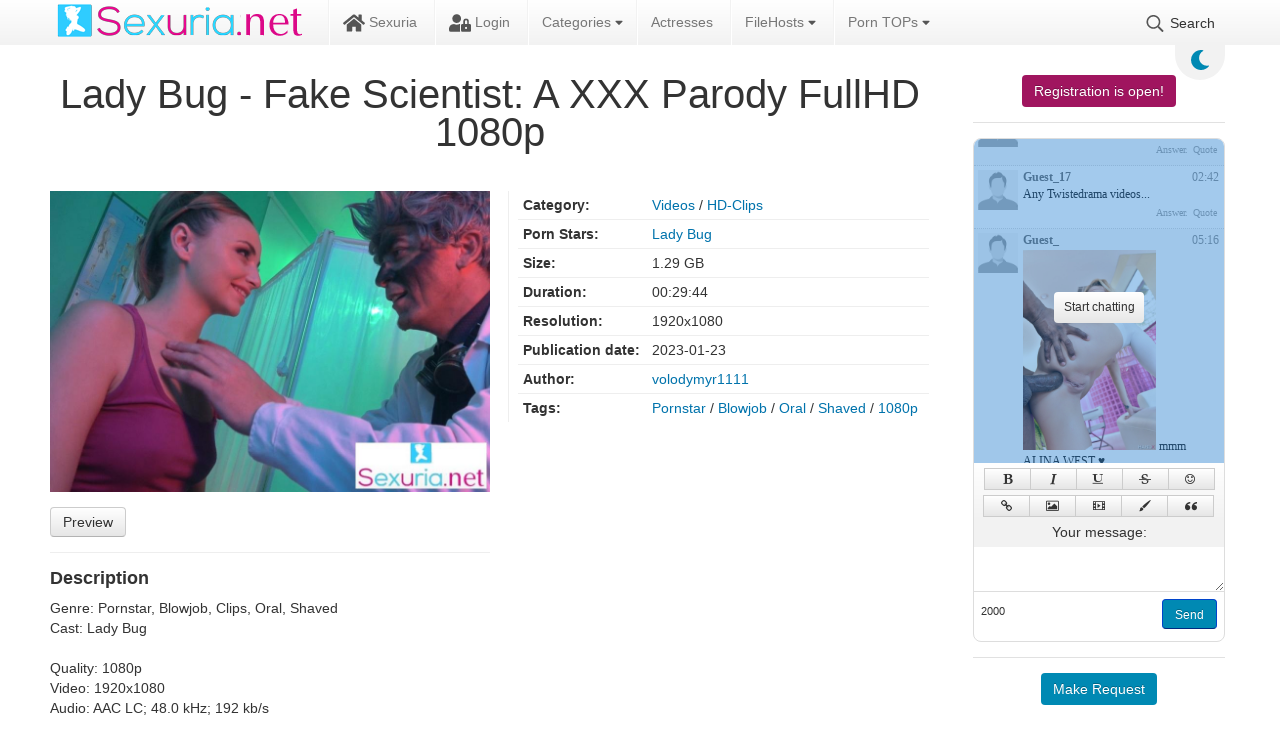

--- FILE ---
content_type: text/html; charset=UTF-8
request_url: https://sexuria.net/295834-lady-bug-fake-scientist-a-xxx-parody-fullhd-1080p.html
body_size: 11547
content:
<!DOCTYPE html>
<html lang="en">
    <head>
        <title>Lady Bug - Fake Scientist: A XXX Parody FullHD 1080p » Sexuria Download Porn Release for Free</title>
<meta charset="utf-8">
<meta name="description" content="Lady Bug - Fake Scientist: A XXX Parody FullHD 1080p">
<meta name="keywords" content="">
<meta name="generator" content="DataLife Engine (https://dle-news.ru)">
<meta name="news_keywords" content="Pornstar, Blowjob, Oral, Shaved, 1080p">
<link rel="canonical" href="https://sexuria.net/295834-lady-bug-fake-scientist-a-xxx-parody-fullhd-1080p.html">
<link rel="alternate" type="application/rss+xml" title="Sexuria Download Porn Release for Free RSS" href="https://sexuria.net/rss.xml">
<link rel="alternate" type="application/rss+xml" title="Sexuria Download Porn Release for Free RSS Dzen" href="https://sexuria.net/rssdzen.xml">
<link rel="preconnect" href="https://sexuria.net/" fetchpriority="high">
<meta property="twitter:card" content="summary">
<meta property="twitter:title" content="Lady Bug - Fake Scientist: A XXX Parody FullHD 1080p » Sexuria Download Porn Release for Free">
<meta property="twitter:url" content="https://sexuria.net/295834-lady-bug-fake-scientist-a-xxx-parody-fullhd-1080p.html">
<meta property="twitter:description" content="Genre: Pornstar, Blowjob, Clips, Oral, Shaved Cast: Lady Bug Quality: 1080p Video: 1920x1080 Audio: AAC LC; 48.0 kHz; 192 kb/s Duration: 00:29:44 Size: 1.29 GB 1.29 GB 00:29:44 Lady Bug 1920x1080">
<meta property="og:type" content="article">
<meta property="og:site_name" content="Sexuria Download Porn Release for Free">
<meta property="og:title" content="Lady Bug - Fake Scientist: A XXX Parody FullHD 1080p » Sexuria Download Porn Release for Free">
<meta property="og:url" content="https://sexuria.net/295834-lady-bug-fake-scientist-a-xxx-parody-fullhd-1080p.html">
<meta property="og:description" content="Genre: Pornstar, Blowjob, Clips, Oral, Shaved Cast: Lady Bug Quality: 1080p Video: 1920x1080 Audio: AAC LC; 48.0 kHz; 192 kb/s Duration: 00:29:44 Size: 1.29 GB 1.29 GB 00:29:44 Lady Bug 1920x1080">
        <script data-cfasync="false">const theme=document.querySelector('html')
        const currentTheme=localStorage.getItem('theme')
        function setTheme(name){theme.setAttribute('theme',name)
        localStorage.setItem('theme',name)}
        if(currentTheme){theme.setAttribute('theme',currentTheme)}else{setTheme('light')}</script>        
        <meta name="viewport" content="initial-scale=1.0,width=device-width">
        <link rel="stylesheet" href="/engine/classes/min/index.php?charset=utf8&amp;f=/templates/sexuriaL1_34-black/css/styles.css&amp;14">
        
        <link rel="apple-touch-icon" sizes="180x180" href="/templates/sexuriaL1_34-black/images/apple-touch-icon.png">
        <link rel="icon" type="image/png" sizes="32x32" href="/templates/sexuriaL1_34-black/images/favicon-32x32.png">
        <link rel="icon" type="image/png" sizes="16x16" href="/templates/sexuriaL1_34-black/images/favicon-16x16.png">
        <link rel="manifest" href="/templates/sexuriaL1_34-black/images/site.webmanifest">
        <link rel="mask-icon" href="/templates/sexuriaL1_34-black/images/safari-pinned-tab.svg" color="#5bbad5">
        <link rel="shortcut icon" href="/templates/sexuriaL1_34-black/images/favicon.ico">
        
        <link rel="preload" href="https&#58;//sexuria.net/uploads/posts/2023-01/1674496627_sexuria.net_6681_sexuria_net.jpg" as="image" fetchpriority="high">
        <meta name="msapplication-TileColor" content="#00a300">
        <meta name="msapplication-config" content="/templates/sexuriaL1_34-black/images/browserconfig.xml">
        <meta name="theme-color" content="#ffffff">
        <meta name="v4315" content="07e6e1c459112d0b057f2fe88f75fdf1">
        <meta content="3981" name="filejoker">
        <meta content="7286" name="ddownloadcom">
    </head>
<body>
    <div class="back"></div>
    <header>
        <div class="content">
            <div class="logo">
                <a href="/"><img src="/templates/sexuriaL1_34-black/images/logo.png" alt="Sexuria"></a>
            </div> 
            <div class="mob-menu">
                <span></span>
                <span></span>
                <span></span>
            </div>
            <nav>               
                <ul>
                    
                    <li>
                        <a href="/"><svg><use xlink:href="#ico-home"></use></svg> Sexuria</a>
                    </li>
                    
                    <li> 
                        <a class="login" href="/"><svg><use xlink:href="#ico-lock"></use></svg> Login</a>
                    </li>
                    <li class="libs top-cat-menu"> 
                        <a href="/">Categories <svg class="s"><use xlink:href="#ico-sort"></use></svg></a>
                        <ul>
                            <li class="root"><a href="/movies/">Movies</a></li>
                            <li><a href="/movies/dvd-rips/">DVD-Rips</a></li>
                            <li><a href="/movies/hd-dvds/">HD-DVDs</a></li>
                            <li><a href="/movies/virtual_reality/">Virtual Reality</a></li>
                            <li><a href="/movies/dvd-untouched/">DVD Untouched</a></li>
                            <li class="root"><a href="/videos/">Videos</a></li>
                            <li><a href="/videos/scenes/">Scenes</a></li>
                            <li><a href="/videos/hd-clips/">HD-Clips</a></li>
                            <li><a href="/videos/virtual-reality/">Virtual Reality</a></li>
                            <li class="root"><a href="/jav/">JAV</a></li>
                            <li><a href="/jav/censored/">Censored</a></li>
                            <li><a href="/jav/uncensored/">Uncensored</a></li>
                            <li class="root"><a href="/site-rips">Site-Rips</a></li>
                            <li class="root"><a href="/pic-sets">Pic-Sets</a></li>
                            <li class="root"><a href="/ebooks/">eBooks</a></li> 
                            <li class="root"><a href="/games/">Games</a></li> 
                            <li class="root"><a href="/comics/">Comics</a></li>
                            <li class="root"><a href="/3d-animation/">3D Animation</a></li>
                            <li class="root"><a href="/hentai/">Hentai</a></li>
                        </ul>
                    
                    <li><a href="/actresses.html">Actresses</a></li>
                    <li class="libs"> 
                        <a href="#">FileHosts <svg class="s"><use xlink:href="#ico-sort"></use></svg></a>
                        <ul>
                           <li><a href="/filehosts/fastfile/">FastFile.cc</a></li>
                           <li><a href="/filehosts/rapidgator/">RapidGator.net</a></li>
                           <li><a href="/filehosts/katfile/">KatFile.com</a></li>
                           <li><a href="/filehosts/keep2share/">Keep2Share</a></li>
                           <li><a href="/filehosts/filejoker/">FileJoker.net</a></li>
                           <li><a href="/filehosts/dropapk/">DropAPK.to</a></li>
                           <li><a href="/filehosts/filespace/">FileSpace.com</a></li>
                           
                           <li><a href="/filehosts/rapidcloud/">RapidCloud.cc</a></li>
                           <li><a href="/file-host-faq.html">Hoster FAQ</a></li>
                           <li><a href="/review-of-popular-file-hosts-uploaded-net-alternatives.html">Hoster Reviews</a></li>
                        </ul>
                    </li>
                    <li class="libs"> 
                        <a href="#">Porn TOPs <svg class="s"><use xlink:href="#ico-sort"></use></svg></a>
                        <ul style="min-width:220px;">
                           <li><a href="https://theporndude.com/de" rel="nofollow">ThePornDude</a></li>
                           <li><a href="https://thebestfetishsites.com/top-jav-porn-sites/" rel="nofollow">Top JAV Porn Sites</a></li>
                           <li><a href="https://www.thepornlist.net/jav-porn-sites/" rel="nofollow">JAV Porn Sites</a></li>
                           <li><a href="https://pornwhitelist.com/jav-porn-sites/" rel="nofollow">Best JAV Porn Sites</a></li>
                        </ul>
                    </li>
                    <li class="searh-bot"><svg><use xlink:href="#ico-searh"></use></svg> Search</li>                    
                </ul>                                        
            </nav>
            <div class="color-change"><svg class="sun"><use xlink:href="#icon-sun"></use></svg><svg class="moon"><use xlink:href="#icon-moon"></use></svg></div>
            <div class="searh">
                <form method="post">
                    <input type="search" name="story" placeholder="Search.."><button type="submit" value="Suchen"><svg><use xlink:href="#ico-searh"></use></svg></button>
                    <input type="hidden" name="do" value="search">
                    <input type="hidden" name="subaction" value="search">
                    <input type="hidden" name="catlist[]" value="1"><input type="hidden" name="catlist[]" value="2"><input type="hidden" name="catlist[]" value="3"><input type="hidden" name="catlist[]" value="4"><input type="hidden" name="catlist[]" value="5"><input type="hidden" name="catlist[]" value="6"><input type="hidden" name="catlist[]" value="7"><input type="hidden" name="catlist[]" value="8"><input type="hidden" name="catlist[]" value="9"><input type="hidden" name="catlist[]" value="10"><input type="hidden" name="catlist[]" value="11"><input type="hidden" name="catlist[]" value="12"><input type="hidden" name="catlist[]" value="13"><input type="hidden" name="catlist[]" value="14"><input type="hidden" name="catlist[]" value="15"><input type="hidden" name="catlist[]" value="17"><input type="hidden" name="catlist[]" value="18"><input type="hidden" name="catlist[]" value="19"><input type="hidden" name="catlist[]" value="20"><input type="hidden" name="catlist[]" value="21"><input type="hidden" name="catlist[]" value="22"><input type="hidden" name="catlist[]" value="23"><input type="hidden" name="catlist[]" value="24"><input type="hidden" name="catlist[]" value="25"><input type="hidden" name="catlist[]" value="26"><input type="hidden" name="catlist[]" value="27"><input type="hidden" name="catlist[]" value="28"><input type="hidden" name="catlist[]" value="29"><input type="hidden" name="catlist[]" value="30"><input type="hidden" name="catlist[]" value="32"><input type="hidden" name="catlist[]" value="33"><input type="hidden" name="catlist[]" value="34"><input type="hidden" name="catlist[]" value="35"><input type="hidden" name="catlist[]" value="36">
                </form>
                <a href="/advanced-search.html" title="Go to advanced site search">Advanced Search</a>
            </div>             
        </div>        
    </header>
    <div class="wrapper">        
        <div class="lining">
            <div class="content">
                <div class="foundation">
                    
                    
                    
                    
                    <div id="dle-content"><article class="full">
	
    <h1>Lady Bug - Fake Scientist: A XXX Parody FullHD 1080p</h1>
    <div class="header">
        <div class="img-block">
            
            
                <a href="https&#58;//sexuria.net/uploads/posts/2023-01/1674496627_sexuria.net_6681_sexuria_net.jpg" class="highslide">
                    <img src="https&#58;//sexuria.net/uploads/posts/2023-01/1674496627_sexuria.net_6681_sexuria_net.jpg" alt="Lady Bug - Fake Scientist: A XXX Parody FullHD 1080p">
                </a>
            
            

            <div class="screenshot">
                <a class="highslide" href="https://sexuria.net/uploads/posts/2023-01/1674496695_sexuria.net_5041_sexuria_net.jpg">Preview</a>
                

                
                
                
                
                

                
                
                
                
                
            </div>
        </div>
        <div class="info-block">
            <span class="edit_btn"></span>
            <div class="table">
                <div>
                    <div>Category:</div>
                    <div><a href="https://sexuria.net/videos/">Videos</a> / <a href="https://sexuria.net/videos/hd-clips/">HD-Clips</a></div>    
                </div>
                
                
                <div>
                    <div>Porn Stars:</div>
                    <div class="stars-porn"><a href="https://sexuria.net/xfsearch/pornstars/lady%20bug/">Lady Bug</a></div>    
                </div>
                
                
                <div>
                    <div>Size:</div>
                    <div>1.29 GB</div>    
                </div>
                
                
                <div>
                    <div>Duration:</div>
                    <div>00:29:44</div>    
                </div>
                
                
                <div>
                    <div>Resolution:</div>
                    <div>1920x1080</div>    
                </div>
                
                
                <div>
                    <div>Publication date:</div>
                    <div>2023-01-23</div>    
                </div>
                <div>
                    <div>Author:</div>
                    <div><a onclick="if (!window.__cfRLUnblockHandlers) return false; ShowProfile('volodymyr1111', 'https://sexuria.net/user/volodymyr1111/', '0'); return false;" href="https://sexuria.net/user/volodymyr1111/" data-cf-modified-b240682121c04721d04c5647-="">volodymyr1111</a></div>    
                </div>
                
                
                <div>
                    <div>Tags:</div>
                    <div><a href="https://sexuria.net/tags/pornstar/">Pornstar</a> / <a href="https://sexuria.net/tags/blowjob/">Blowjob</a> / <a href="https://sexuria.net/tags/oral/">Oral</a> / <a href="https://sexuria.net/tags/shaved/">Shaved</a> / <a href="https://sexuria.net/tags/1080p/">1080p</a></div>    
                </div>
                                 
            </div>
            
                
                         
        </div>   
    </div>
    
    <div>
        <h4>Description</h4>   
        <div>Genre:  Pornstar, Blowjob, Clips, Oral, Shaved
<br>Cast: Lady Bug
<br><br>Quality:  1080p
<br>Video: 1920x1080
<br>Audio: AAC LC; 48.0 kHz; 192 kb/s
<br>Duration: 00:29:44
<br>Size:  1.29 GB</div>
        
    </div> 
     
    <div class="download section">
        <h4>Download</h4>
        <a href="#" class="window2">Rapidgator</a>
        
        
        <a href="#" class="window5">Keep2share</a>
        
        
            
        
              
        
        
    </div>

    
    <div class="section video">
        <h4>Online video</h4>
        <script data-url="https://k2s.cc/file/0bdd45e2fd87c/Lady_Bug_SEX_XXX.mp4" src="https://k2s.cc/js/preview.js" type="b240682121c04721d04c5647-text/javascript"></script>
    </div>
     
            
    <div class="comments">
        <h4>Comments</h4>
        
<div id="dle-ajax-comments"></div>

        <h4>Write a comment</h4>
        <form  method="post" name="dle-comments-form" id="dle-comments-form" ><div class="form">

    <input placeholder="Nickname.." type="text" name="name" id="name" required>
    <input placeholder="Your e-mail" type="email" name="mail" id="mail">

    <script type="b240682121c04721d04c5647-text/javascript">
	var text_upload = "Upload files and images";
	var dle_quote_title  = "Quote:";
</script><div class="dleaddcomments-editor wseditor dlecomments-editor">
	<textarea id="comments" name="comments" style="width:100%;height:260px;"></textarea>
</div>
    
    

   
    <label for="question_answer"><span id="dle-question">Answer the question (number): 60 - 60 =</span></label>
    <input placeholder="Answer" type="text" name="question_answer" id="question_answer" required>

</div>
<div class="form-submit">
    
    <button type="submit" name="submit" title="Submit Comment" class="btn">Submit Comment</button>
</div>
		<input type="hidden" name="subaction" value="addcomment">
		<input type="hidden" name="post_id" id="post_id" value="295834"><input type="hidden" name="user_hash" value="63c7cf02ccb9d5a038c0c42161d6d07d7fb65604"></form>       
    </div>    
</article>


<div id="window2" class="modal">
    <div class="title">
        <svg><use xlink:href="#ico-close"></use></svg>
        <h3>Download Lady Bug - Fake Scientist: A XXX Parody FullHD 1080p</h3>
    </div>
    <div class="body">
        <p>From here you leave the editorial area of sexuria.net. This page was created dynamically sexuria.net does not have any influence on the linked content.</p>
        <div class="text-center">
           <h4>Rapidgator Download/Stream</h4>
           <a target="_blank" href="https://rapidgator.net/file/164e7a1c3bfa8f4d959b5a8d73fd8499">1</a>
           
           
           
           
           
               
           
            
           
        </div>
        <div class="close">
            <div class="btn">Close</div>
        </div>
    </div>
</div>    
 








<div id="window5" class="modal">
    <div class="title">
        <svg><use xlink:href="#ico-close"></use></svg>
        <h3>Download Lady Bug - Fake Scientist: A XXX Parody FullHD 1080p</h3>
    </div>
    <div class="body">
        <p>From here you leave the editorial area of sexuria.net. This page was created dynamically sexuria.net does not have any influence on the linked content.</p>
        <div class="text-center">
            <h4>Keep2share Download/Stream</h4>
           <a target="_blank" href="https://k2s.cc/file/0bdd45e2fd87c/Lady_Bug_SEX_XXX.mp4">1</a>
           
           
           
           
           
               
           
           
           
        </div>
        <div class="close">
            <div class="btn">Close</div>
        </div>
    </div>
</div>    
 



    

     

 



</div>
                    
                    
                    

                	
                	
                	
                	
                	
                	
                	
                	
                	
                	
                
                    
                </div>
                <aside>
                    <div class="section boot-sib register">
                        <a href="/index.php?do=register">Registration is open!</a>
                    </div>
                    <div class="section chat">
                        <script type="b240682121c04721d04c5647-text/javascript">
var nMeet_bb_ctag,nMeet_anim_bar_time,nMeet_anim_bar_type='0',nMeet_user_group='5',nMeet_page_id='',nMeet_on_enter='1',nMeet_interval='60',nMeet_update_time,nMeet_allow=1,nMeet_timeout,nMeet_timeout_min='3',nMeet_timeout_counter,nMeet_textarea='nMeet_text',nMeet_member='Guest_163',nMeet_symb_left='2000',nMeet_soundoff=0,nMeet_reverse='1';

var nMeet_chat_timeout='You was offline more than',nMeet_timeout_imback='Update',alert1='',nMeet_adress_web='Page URL',nMeet_page_name='Page name',nMeet_adress_img='Image URL',nMeet_adress_video='Video URL',alert2='',nMeet_new_archive='Archive',nMeet_all_archive_page='All archive pages',nMeet_archive_all_mess='Archive all messeges',
alert3='',nMeet_delet_all_mess='Delete all messeges from archive?',nMeet_chat_settings='Chat setting',nMeet_edit_mess='Edit messege',nMeet_remove_completely='Delete completely',nMeet_sure_ban_user='Do you realy want to ban this user?',nMeet_reason_ban='Ban reason',nMeet_days_ban='How much days? Permanetn fot defailt',nMeet_close='Close',nMeet_title_list_user_ban='Banned users';
</script>

<div class="nMeet_area ignore-select">
	
	<div class="nMeet_chat_list_area">
		<ul id="nMeet_chat" class="nMeet_chat_list"></ul>
		<div class="nMeet_modal_smiles"></div>
		<div class="nMeet_modal_colors"></div>
	</div>
		<div class="bb-pane nMeet_bb_pane">
<b id="b_b" class="bb-btn nMeet_bb_btn" onclick="if (!window.__cfRLUnblockHandlers) return false; nMeet_tag('b')" title="Bold" data-cf-modified-b240682121c04721d04c5647-=""></b>
<b id="b_i" class="bb-btn nMeet_bb_btn" onclick="if (!window.__cfRLUnblockHandlers) return false; nMeet_tag('i')" title="Ilalic" data-cf-modified-b240682121c04721d04c5647-=""></b>
<b id="b_u" class="bb-btn nMeet_bb_btn" onclick="if (!window.__cfRLUnblockHandlers) return false; nMeet_tag('u')" title="Underline" data-cf-modified-b240682121c04721d04c5647-=""></b>
<b id="b_s" class="bb-btn nMeet_bb_btn" onclick="if (!window.__cfRLUnblockHandlers) return false; nMeet_tag('s')" title="Strike" data-cf-modified-b240682121c04721d04c5647-=""></b>
<b id="b_emo" class="nMeet_bb_emo bb-btn nMeet_bb_btn" title="Emoji"></b>

		<b id="b_url" class="bb-btn nMeet_bb_btn" onclick="if (!window.__cfRLUnblockHandlers) return false; nMeet_tag_url()" title="Link" data-cf-modified-b240682121c04721d04c5647-=""></b>
		<b id="b_img" class="bb-btn nMeet_bb_btn" onclick="if (!window.__cfRLUnblockHandlers) return false; nMeet_tag_img()" title="Image" data-cf-modified-b240682121c04721d04c5647-=""></b>
		<b id="b_video" class="bb-btn nMeet_bb_btn" onclick="if (!window.__cfRLUnblockHandlers) return false; nMeet_tag_video()" title="Video" data-cf-modified-b240682121c04721d04c5647-=""></b>
		<b id="b_color" class="nMeet_bb_color bb-btn nMeet_bb_btn" title="Text color"></b>
		<b id="b_quote" class="bb-btn nMeet_bb_btn" onclick="if (!window.__cfRLUnblockHandlers) return false; nMeet_tag('quote')" title="Quote" data-cf-modified-b240682121c04721d04c5647-=""></b>
</div>
	<label for="nMeet_text">Your message:</label>
	<div class="nMeet_textarea"><textarea id="nMeet_text"></textarea></div>
	
	<div class="nMeet_buttons">
		<a href="#" class="nMeet_add" title="Ctrl-Enter">Send</a>
		
		
		
		<span class="nMeet_symb_left" title="Symbols left"></span>
	</div>
	
	<div class="nMeet_bb_modal">
		<ul class="nMeet_bb_modal_content"></ul>
		<div class="nMeet_bb_modal_buttons">
			<a href="#" class="nMeet_bb_modal_paste">Insert</a>
			<a href="#" class="nMeet_bb_modal_close">Close</a>
		</div>
	</div>
</div>
                    </div>
                    <div class="section boot-sib">
                        <a href="/request/">Make Request</a>
                    </div>
                    <div class="section boot-sib top">
                        <a href="/top.html">Top Themes</a>
                    </div>                     
                    <div class="section right-menu">
                        <div class="title">Categories</div>
                        <ul>
<li class="root"><a href="https://sexuria.net/videos/" title="Videos">Videos</a></li>
    <li><a href="https://sexuria.net/videos/virtual-reality/" title="Virtual Reality">Virtual Reality</a></li>
    <li><a href="https://sexuria.net/videos/scenes/" title="Scenes">Scenes</a></li>
    <li><a href="https://sexuria.net/videos/hd-clips/" title="HD-Clips">HD-Clips</a></li>
    <li class="root"><a href="https://sexuria.net/movies/" title="Movies">Movies</a></li>
    <li><a href="https://sexuria.net/movies/virtual_reality/" title="Virtual Reality">Virtual Reality</a></li>
    <li><a href="https://sexuria.net/movies/dvd-rips/" title="DVD-Rips">DVD-Rips</a></li>
    <li><a href="https://sexuria.net/movies/hd-dvds/" title="HD-DVDs">HD-DVDs</a></li>
    <li><a href="https://sexuria.net/movies/dvd-untouched/" title="DVD Untouched">DVD Untouched</a></li>
    <li class="root"><a href="https://sexuria.net/jav/" title="JAV">JAV</a></li>
    <li><a href="https://sexuria.net/jav/censored/" title="JAV Censored">JAV Censored</a></li>
    <li><a href="https://sexuria.net/jav/uncensored/" title="JAV Uncensored">JAV Uncensored</a></li>
    <li class="root"><a href="https://sexuria.net/site-rips/" title="Site-Rips">Site-Rips</a></li>
    <li class="root"><a href="https://sexuria.net/pic-sets/" title="Pic-Sets">Pic-Sets</a></li>
    <li class="root"><a href="https://sexuria.net/ebooks/" title="eBooks">eBooks</a></li>
    <li class="root"><a href="https://sexuria.net/games/" title="Games">Games</a></li>
    <li class="root"><a href="https://sexuria.net/comics/" title="Comics">Comics</a></li>
    <li class="root"><a href="https://sexuria.net/3d-animation/" title="3D Animation">3D Animation</a></li>
    <li class="root"><a href="https://sexuria.net/hentai/" title="Hentai">Hentai</a></li>
    
</ul>	
                    </div>
                    <div class="section vote">
                        <script type="b240682121c04721d04c5647-text/javascript">
<!--
function doVote( event ){

	
	var vote_check = $('#dle-vote input:radio[name=vote_check]:checked').val();
	
	if (typeof vote_check == "undefined" &&  event == "vote") {
		return false;
	}
	
	ShowLoading('');

	$.get(dle_root + "engine/ajax/controller.php?mod=vote", { vote_id: "3", vote_action: event, vote_check: vote_check, vote_skin: dle_skin, user_hash: dle_login_hash }, function(data){

		HideLoading('');

		$("#vote-layer").fadeOut(500, function() {
			$(this).html(data);
			$(this).fadeIn(500);
		});

	});
}
//-->
</script><div id='vote-layer'><div class="title">Your Favorite Categories</div>
<a href="#" onclick="if (!window.__cfRLUnblockHandlers) return false; ShowAllVotes(); return false;" class="vote_more" data-cf-modified-b240682121c04721d04c5647-="">Other polls...</a>

<form method="post" name="vote">

    <div id="dle-vote"><div class="vote"><label class="form-check-label"><input id="vote_check0" name="vote_check" type="radio" class="form-check-input" value="0"><span>BDSM</span></label></div><div class="vote"><label class="form-check-label"><input id="vote_check1" name="vote_check" type="radio" class="form-check-input" value="1"><span>Comics</span></label></div><div class="vote"><label class="form-check-label"><input id="vote_check2" name="vote_check" type="radio" class="form-check-input" value="2"><span>eBooks</span></label></div><div class="vote"><label class="form-check-label"><input id="vote_check3" name="vote_check" type="radio" class="form-check-input" value="3"><span>Femdom</span></label></div><div class="vote"><label class="form-check-label"><input id="vote_check4" name="vote_check" type="radio" class="form-check-input" value="4"><span>Gay</span></label></div><div class="vote"><label class="form-check-label"><input id="vote_check5" name="vote_check" type="radio" class="form-check-input" value="5"><span>Games</span></label></div><div class="vote"><label class="form-check-label"><input id="vote_check6" name="vote_check" type="radio" class="form-check-input" value="6"><span>JAV Uncensored</span></label></div><div class="vote"><label class="form-check-label"><input id="vote_check7" name="vote_check" type="radio" class="form-check-input" value="7"><span>Pregnant</span></label></div><div class="vote"><label class="form-check-label"><input id="vote_check8" name="vote_check" type="radio" class="form-check-input" value="8"><span>Pic-Sets</span></label></div><div class="vote"><label class="form-check-label"><input id="vote_check9" name="vote_check" type="radio" class="form-check-input" value="9"><span>Pissing</span></label></div><div class="vote"><label class="form-check-label"><input id="vote_check10" name="vote_check" type="radio" class="form-check-input" value="10"><span>Spanking</span></label></div><div class="vote"><label class="form-check-label"><input id="vote_check11" name="vote_check" type="radio" class="form-check-input" value="11"><span>Shemale</span></label></div><div class="vote"><label class="form-check-label"><input id="vote_check12" name="vote_check" type="radio" class="form-check-input" value="12"><span>SiteRips</span></label></div><div class="vote"><label class="form-check-label"><input id="vote_check13" name="vote_check" type="radio" class="form-check-input" value="13"><span>Scat</span></label></div><div class="vote"><label class="form-check-label"><input id="vote_check14" name="vote_check" type="radio" class="form-check-input" value="14"><span>DVD Untouched</span></label></div><div class="vote"><label class="form-check-label"><input id="vote_check15" name="vote_check" type="radio" class="form-check-input" value="15"><span>Virtual Reality</span></label></div><div class="vote"><label class="form-check-label"><input id="vote_check16" name="vote_check" type="radio" class="form-check-input" value="16"><span>SD-Clips</span></label></div></div>


    <input type="hidden" name="vote_action" value="vote">
    <input type="hidden" name="vote_id" id="vote_id" value="3">
    <button title="Vote" class="btn" type="submit" onclick="if (!window.__cfRLUnblockHandlers) return false; doVote('vote'); return false;" data-cf-modified-b240682121c04721d04c5647-="">Vote</button>
    <button title="Poll results" class="btn onclick" type="button" onclick="if (!window.__cfRLUnblockHandlers) return false; doVote('results'); return false;" data-cf-modified-b240682121c04721d04c5647-="">Poll results</button>
</form>
</div>                                            
                    </div>
                    <div class="section filter">
                        
                        <div class="gray">
                            <div class="section">
                                <span>Gay</span>
                                <div class="switch gay">
                                    <div><i></i></div>
                                </div>                               
                            </div>
                            <div class="section">
                                <span>Scat</span>
                                <div class="switch scat">
                                    <div><i></i></div>
                                </div>                                
                            </div>    
                            <div class="section">
                                <span>BDSM</span>
                                <div class="switch bdsm">
                                    <div><i></i></div>
                                </div>
                            </div>                             
                        </div>
                    </div>
                    <div class="section keywords">
                        <div class="title">Exclusive</div>
                        <ul>
                            <li><a href="/f/b.switch-gays=1/sort=date/order=desc/">Gay</a></li>
                            <li><a href="/f/b.switch-scat=1/sort=date/order=desc">Scat</a></li>
                            <li><a href="/f/b.switch-bdsm=1/sort=date/order=desc/">BDSM</a></li>
                            <li><a href="/f/m.tags=shemale/sort=date/order=desc/">Shemale</a></li>
                            <li><a href="/f/m.tags=piss/sort=date/order=desc/">Piss</a></li>	
                        </ul>
                    </div>
                    <div class="section keywords">
                        <div class="title">Keywords</div>
                        <div><a href="https://sexuria.net/tags/blowjob/" class="clouds_xlarge" title="Publication found: 160398">Blowjob</a> <a href="https://sexuria.net/tags/anal/" class="clouds_medium" title="Publication found: 124186">Anal</a> <a href="https://sexuria.net/tags/hardcore/" class="clouds_medium" title="Publication found: 107255">Hardcore</a> <a href="https://sexuria.net/tags/big%20tits/" class="clouds_medium" title="Publication found: 92346">Big Tits</a> <a href="https://sexuria.net/tags/gonzo/" class="clouds_small" title="Publication found: 71572">Gonzo</a> <a href="https://sexuria.net/tags/teen/" class="clouds_small" title="Publication found: 69789">Teen</a> <a href="https://sexuria.net/tags/brunette/" class="clouds_small" title="Publication found: 68974">Brunette</a> <a href="https://sexuria.net/tags/milf/" class="clouds_small" title="Publication found: 60178">MILF</a> <a href="https://sexuria.net/tags/1080p/" class="clouds_small" title="Publication found: 59385">1080p</a> <a href="https://sexuria.net/tags/blonde/" class="clouds_xsmall" title="Publication found: 51245">Blonde</a> <a href="https://sexuria.net/tags/interracial/" class="clouds_xsmall" title="Publication found: 45880">Interracial</a> <a href="https://sexuria.net/tags/threesome/" class="clouds_xsmall" title="Publication found: 42717">Threesome</a> <a href="https://sexuria.net/tags/natural%20tits/" class="clouds_xsmall" title="Publication found: 41351">Natural Tits</a> <a href="https://sexuria.net/tags/oral/" class="clouds_xsmall" title="Publication found: 40635">Oral</a> <a href="https://sexuria.net/tags/facial/" class="clouds_xsmall" title="Publication found: 39428">Facial</a> <a href="https://sexuria.net/tags/cumshot/" class="clouds_xsmall" title="Publication found: 37301">Cumshot</a> <a href="https://sexuria.net/tags/shaved/" class="clouds_xsmall" title="Publication found: 36981">Shaved</a> <a href="https://sexuria.net/tags/big%20dick/" class="clouds_xsmall" title="Publication found: 35947">Big Dick</a> <a href="https://sexuria.net/tags/big%20ass/" class="clouds_xsmall" title="Publication found: 31129">Big Ass</a> <a href="https://sexuria.net/tags/creampie/" class="clouds_xsmall" title="Publication found: 30985">Creampie</a> <a href="https://sexuria.net/tags/lesbian/" class="clouds_xsmall" title="Publication found: 30763">Lesbian</a> <a href="https://sexuria.net/tags/double%20penetration/" class="clouds_xsmall" title="Publication found: 29264">Double Penetration</a> <a href="https://sexuria.net/tags/deepthroat/" class="clouds_xsmall" title="Publication found: 29199">Deepthroat</a> <a href="https://sexuria.net/tags/masturbation/" class="clouds_xsmall" title="Publication found: 28297">Masturbation</a> <a href="https://sexuria.net/tags/amateur/" class="clouds_xsmall" title="Publication found: 28257">Amateur</a> <a href="https://sexuria.net/tags/hd/" class="clouds_xsmall" title="Publication found: 27374">HD</a> <a href="https://sexuria.net/tags/mature/" class="clouds_xsmall" title="Publication found: 25364">Mature</a> <a href="https://sexuria.net/tags/cowgirl/" class="clouds_xsmall" title="Publication found: 25225">Cowgirl</a> <a href="https://sexuria.net/tags/tattoo/" class="clouds_xsmall" title="Publication found: 25051">Tattoo</a> <a href="https://sexuria.net/tags/deep%20throat/" class="clouds_xsmall" title="Publication found: 24403">Deep Throat</a> <a href="https://sexuria.net/tags/small%20tits/" class="clouds_xsmall" title="Publication found: 24262">Small Tits</a> <a href="https://sexuria.net/tags/720p/" class="clouds_xsmall" title="Publication found: 23114">720p</a> <a href="https://sexuria.net/tags/stockings/" class="clouds_xsmall" title="Publication found: 21819">Stockings</a> <a href="https://sexuria.net/tags/doggystyle/" class="clouds_xsmall" title="Publication found: 20159">Doggystyle</a> <a href="https://sexuria.net/tags/pointofview/" class="clouds_xsmall" title="Publication found: 18538">PointOfView</a> <a href="https://sexuria.net/tags/solo/" class="clouds_xsmall" title="Publication found: 17542">Solo</a> <a href="https://sexuria.net/tags/ass%20to%20mouth/" class="clouds_xsmall" title="Publication found: 16881">Ass to Mouth</a> <a href="https://sexuria.net/tags/european/" class="clouds_xsmall" title="Publication found: 16650">European</a> <a href="https://sexuria.net/tags/german/" class="clouds_xsmall" title="Publication found: 16001">German</a> <a href="https://sexuria.net/tags/fetish/" class="clouds_xsmall" title="Publication found: 15608">Fetish</a><div class="tags_more"><a href="https://sexuria.net/tags/">Show all tags</a></div></div>
                    </div>
                    
                    <div class="section">
                        <div class="title">Calendar</div>
                        <div id="calendar-layer"><table id="calendar" class="calendar"><tr><th colspan="7" class="monthselect"><a class="monthlink" onclick="if (!window.__cfRLUnblockHandlers) return false; doCalendar('12','2025','right'); return false;" href="https://sexuria.net/2025/12/" title="Previous month" data-cf-modified-b240682121c04721d04c5647-="">&laquo;</a>&nbsp;&nbsp;&nbsp;&nbsp;January 2026&nbsp;&nbsp;&nbsp;&nbsp;&raquo;</th></tr><tr><th class="workday">Mon</th><th class="workday">Tue</th><th class="workday">Wed</th><th class="workday">Thu</th><th class="workday">Fri</th><th class="weekday">Sat</th><th class="weekday">Sun</th></tr><tr><td colspan="3">&nbsp;</td><td  class="day-active-v" ><a class="day-active-v" href="https://sexuria.net/2026/01/01/" title="Al posts for 01 January 2026">1</a></td><td  class="day-active-v" ><a class="day-active-v" href="https://sexuria.net/2026/01/02/" title="Al posts for 02 January 2026">2</a></td><td  class="day-active" ><a class="day-active" href="https://sexuria.net/2026/01/03/" title="Al posts for 03 January 2026">3</a></td><td  class="day-active" ><a class="day-active" href="https://sexuria.net/2026/01/04/" title="Al posts for 04 January 2026">4</a></td></tr><tr><td  class="day-active-v" ><a class="day-active-v" href="https://sexuria.net/2026/01/05/" title="Al posts for 05 January 2026">5</a></td><td  class="day-active-v" ><a class="day-active-v" href="https://sexuria.net/2026/01/06/" title="Al posts for 06 January 2026">6</a></td><td  class="day-active-v" ><a class="day-active-v" href="https://sexuria.net/2026/01/07/" title="Al posts for 07 January 2026">7</a></td><td  class="day-active-v" ><a class="day-active-v" href="https://sexuria.net/2026/01/08/" title="Al posts for 08 January 2026">8</a></td><td  class="day-active-v" ><a class="day-active-v" href="https://sexuria.net/2026/01/09/" title="Al posts for 09 January 2026">9</a></td><td  class="day-active" ><a class="day-active" href="https://sexuria.net/2026/01/10/" title="Al posts for 10 January 2026">10</a></td><td  class="day-active" ><a class="day-active" href="https://sexuria.net/2026/01/11/" title="Al posts for 11 January 2026">11</a></td></tr><tr><td  class="day-active-v" ><a class="day-active-v" href="https://sexuria.net/2026/01/12/" title="Al posts for 12 January 2026">12</a></td><td  class="day-active-v" ><a class="day-active-v" href="https://sexuria.net/2026/01/13/" title="Al posts for 13 January 2026">13</a></td><td  class="day-active-v" ><a class="day-active-v" href="https://sexuria.net/2026/01/14/" title="Al posts for 14 January 2026">14</a></td><td  class="day-active-v" ><a class="day-active-v" href="https://sexuria.net/2026/01/15/" title="Al posts for 15 January 2026">15</a></td><td  class="day-active-v" ><a class="day-active-v" href="https://sexuria.net/2026/01/16/" title="Al posts for 16 January 2026">16</a></td><td  class="day-active" ><a class="day-active" href="https://sexuria.net/2026/01/17/" title="Al posts for 17 January 2026">17</a></td><td  class="day-active" ><a class="day-active" href="https://sexuria.net/2026/01/18/" title="Al posts for 18 January 2026">18</a></td></tr><tr><td  class="day-active-v" ><a class="day-active-v" href="https://sexuria.net/2026/01/19/" title="Al posts for 19 January 2026">19</a></td><td  class="day-active-v" ><a class="day-active-v" href="https://sexuria.net/2026/01/20/" title="Al posts for 20 January 2026">20</a></td><td  class="day-active-v day-current" ><a class="day-active-v" href="https://sexuria.net/2026/01/21/" title="Al posts for 21 January 2026">21</a></td><td  class="day" >22</td><td  class="day" >23</td><td  class="weekday" >24</td><td  class="weekday" >25</td></tr><tr><td  class="day" >26</td><td  class="day" >27</td><td  class="day" >28</td><td  class="day" >29</td><td  class="day" >30</td><td  class="weekday" >31</td><td colspan="1">&nbsp;</td></tr></table></div>
                    </div>
                    <a href="#" class="scroll show"><svg class="icon icon-up" alt="Top of the page"><use xlink:href="#icon-up"></use></svg></a>
                </aside>
            </div>
        </div>
        <footer>
            <div class="content">
                <a href="http://jdownloader.org" target="_blank" rel="nofollow"><img data-src="/templates/sexuriaL1_34-black/images/jdownloader.webp" alt="Einfacher herunterladen mit JDownloader">Einfacher herunterladen mit JDownloaderr</a>
	<a href="https://www.liveinternet.ru/click"
	target="_blank"><img id="licnt3D52" width="88" height="15" style="border:0" 
	title="LiveInternet: shows the number of visitors for today"
	src="[data-uri]"
	alt=""/></a><script type="b240682121c04721d04c5647-text/javascript">(function(d,s){d.getElementById("licnt3D52").src=
	"https://counter.yadro.ru/hit?t26.4;r"+escape(d.referrer)+
	((typeof(s)=="undefined")?"":";s"+s.width+"*"+s.height+"*"+
	(s.colorDepth?s.colorDepth:s.pixelDepth))+";u"+escape(d.URL)+
	";h"+escape(d.title.substring(0,150))+";"+Math.random()})
	(document,screen)</script>
            </div>
        </footer>
    </div>
    


<div class="login-pop">
<div class="box_in dark_top">
        <h2>Login</h2>
</div>
    <div class="exit" title="Close pop-up window">X</div>
    <form method="post">
        <input type="text" name="login_name" placeholder="Username..">
        <input type="password" name="login_password" value="" placeholder="Passwort..">      
        <input type="submit" name="commit" value="Login" title="Login">
        <input name="login" type="hidden" id="login" value="submit">
    </form>
<div class="box_in">
    <a href="/index.php?do=lostpassword" title="Forgot your password?">Forgot your password?</a>
    <a href="/index.php?do=register" title="Don't have an account yet?">Don't have an account yet?</a>
<div>
</div>
	  
    <link rel="stylesheet" href="/engine/classes/min/index.php?charset=utf8&amp;f=/templates/sexuriaL1_34-black/css/engine.css&amp;14">
    <link rel="stylesheet" href="/engine/classes/min/index.php?charset=utf8&amp;f=/engine/nMeet_chat/assets/styles.css&amp;14">
    
<script src="/engine/classes/min/index.php?g=general&amp;v=zhmhs" type="b240682121c04721d04c5647-text/javascript"></script>
<script src="/engine/classes/min/index.php?f=engine/classes/js/jqueryui.js,engine/classes/js/dle_js.js,engine/classes/fancybox/fancybox.js,engine/editor/jscripts/tiny_mce/tinymce.min.js&amp;v=zhmhs" defer type="b240682121c04721d04c5647-text/javascript"></script>
<script src="/engine/nMeet_chat/assets/libs.js?v=1729539532" type="b240682121c04721d04c5647-text/javascript"></script><script type="b240682121c04721d04c5647-text/javascript">
<!--
var dle_root       = '/';
var dle_admin      = '';
var dle_login_hash = '63c7cf02ccb9d5a038c0c42161d6d07d7fb65604';
var dle_group      = 5;
var dle_link_type  = 1;
var dle_skin       = 'sexuriaL1_34-black';
var dle_wysiwyg    = 1;
var dle_min_search = '3';
var dle_act_lang   = ["Yes", "Cancel", "Enter", "Cancel", "Save", "Delete", "Loading. Please, wait..."];
var menu_short     = 'Quick edit';
var menu_full      = 'Full edit';
var menu_profile   = 'View profile';
var menu_send      = 'Send message';
var menu_uedit     = 'Admin Center';
var dle_info       = 'Information';
var dle_confirm    = 'Confirm';
var dle_prompt     = 'Enter the information';
var dle_req_field  = ["Fill the name field", "Fill the message field", "Fill the field with the subject of the message"];
var dle_del_agree  = 'Are you sure you want to delete it? This action cannot be undone';
var dle_spam_agree = 'Are you sure you want to mark the user as a spammer? This will remove all his comments';
var dle_c_title    = 'Send a complaint';
var dle_complaint  = 'Enter the text of your complaint to the Administration:';
var dle_mail       = 'Your e-mail:';
var dle_big_text   = 'Highlighted section of text is too large.';
var dle_orfo_title = 'Enter a comment to the detected error on the page for Administration ';
var dle_p_send     = 'Send';
var dle_p_send_ok  = 'Notification has been sent successfully ';
var dle_save_ok    = 'Changes are saved successfully. Refresh the page?';
var dle_reply_title= 'Reply to the comment';
var dle_tree_comm  = '0';
var dle_del_news   = 'Delete article';
var dle_sub_agree  = 'Do you really want to subscribe to this article’s comments?';
var dle_unsub_agree  = 'Do you really want to unsubscribe from comments on this publication?';
var dle_captcha_type  = '3';
var dle_share_interesting  = ["Share a link to the selected text", "Twitter", "Facebook", "Вконтакте", "Direct Link:", "Right-click and select «Copy Link»"];
var DLEPlayerLang     = {prev: 'Previous',next: 'Next',play: 'Play',pause: 'Pause',mute: 'Mute', unmute: 'Unmute', settings: 'Settings', enterFullscreen: 'Enable full screen mode', exitFullscreen: 'Disable full screen mode', speed: 'Speed', normal: 'Normal', quality: 'Quality', pip: 'PiP mode'};
var DLEGalleryLang    = {CLOSE: 'Close (Esc)', NEXT: 'Next Image', PREV: 'Previous image', ERROR: 'Warning! An error was detected', IMAGE_ERROR: 'Failed to load image', TOGGLE_SLIDESHOW: 'Watch slideshow (space) ',TOGGLE_FULLSCREEN: 'Full-screen mode', TOGGLE_THUMBS: 'Turn on / Turn off thumbnails', ITERATEZOOM: 'Increase / Reduce', DOWNLOAD: 'Download image' };
var DLEGalleryMode    = 1;
var DLELazyMode       = 0;
var allow_dle_delete_news   = false;

jQuery(function($){
					setTimeout(function() {
						$.get(dle_root + "engine/ajax/controller.php?mod=adminfunction", { 'id': '295834', action: 'newsread', user_hash: dle_login_hash });
					}, 5000);

	
	
	tinyMCE.baseURL = dle_root + 'engine/editor/jscripts/tiny_mce';
	tinyMCE.suffix = '.min';
	var dle_theme = '';
	dle_theme = dle_theme.trim();

	if(dle_theme != '') {
		$('body').addClass( dle_theme );
	} else {
		if ( $("body").hasClass('dle_theme_dark') ) {
			dle_theme = 'dle_theme_dark';
		}
	}
	var additionalplugins = '';
	var maxheight = $(window).height() - 50;
	
	if (typeof getBaseSize === "function") {
		var height = 260 * getBaseSize();
	} else {
		var height = 260;
	}

	if($('body').hasClass('editor-autoheight')) {
       additionalplugins += ' autoresize';
    }

	tinymce.init({
		selector: 'textarea#comments',
		language : "en",
		directionality: 'ltr',
		body_class: dle_theme,
		skin: dle_theme == 'dle_theme_dark' ? 'oxide-dark' : 'oxide',
		element_format : 'html',
		width : "100%",
		height : height,
		min_height : 40,
		max_height: maxheight,
		autoresize_bottom_margin: 1,
		statusbar: false,
		deprecation_warnings: false,
		promotion: false,
		cache_suffix: '?v=zhmhs',
		license_key: 'gpl',
		plugins: "lists quickbars dlebutton codesample"+additionalplugins,
		
		draggable_modal: true,
		toolbar_mode: 'floating',
		contextmenu: false,
		relative_urls : false,
		convert_urls : false,
		remove_script_host : false,
		browser_spellcheck: true,
		extended_valid_elements : "div[align|style|class|data-commenttime|data-commentuser|data-commentid|data-commentpostid|data-commentgast|contenteditable],span[id|data-username|data-userurl|align|style|class|contenteditable],b/strong,i/em,u,s,p[align|style|class|contenteditable],pre[class],code",
		quickbars_insert_toolbar: '',
		quickbars_selection_toolbar: 'bold italic underline | dlequote dlespoiler dlehide',
		paste_postprocess: (editor, args) => {
			args = DLEPasteSafeText(args, 0);
		},
		paste_as_text: true,

	    formats: {
	      bold: {inline: 'b'},
	      italic: {inline: 'i'},
	      underline: {inline: 'u', exact : true},
	      strikethrough: {inline: 's', exact : true}
	    },

		elementpath: false,
		branding: false,
		text_patterns: [],
		dle_root : dle_root,
		dle_upload_area : "comments",
		dle_upload_user : "",
		dle_upload_news : "0",
		
		menubar: false,
		link_default_target: '_blank',
		editable_class: 'contenteditable',
		noneditable_class: 'noncontenteditable',
		image_dimensions: true,
		paste_data_images: false,

		
		toolbar: "bold italic underline | alignleft aligncenter alignright | bullist numlist | dleemo  | dlequote codesample dlespoiler dlehide",
		
		mobile: {
			toolbar_mode: "sliding",
			toolbar: "bold italic underline | alignleft aligncenter alignright | bullist numlist | dleemo  dlequote dlespoiler dlehide",
			
		},
		
		content_css : dle_root + "engine/editor/css/content.css?v=zhmhs",
		
		codesample_languages: [
			{ text: 'HTML/XML', value: 'markup' },
			{ text: 'JavaScript', value: 'javascript' },
			{ text: 'CSS', value: 'css' },
			{ text: 'PHP', value: 'php' },
			{ text: 'SQL', value: 'sql' },
			{ text: 'Ruby', value: 'ruby' },
			{ text: 'Python', value: 'python' },
			{ text: 'Java', value: 'java' },
			{ text: 'C', value: 'c' },
			{ text: 'C#', value: 'csharp' },
			{ text: 'C++', value: 'cpp' }
		],

		setup: (editor) => {

			const onCompeteAction = (autocompleteApi, rng, value) => {
				editor.selection.setRng(rng);
				editor.insertContent(value);
				autocompleteApi.hide();
			};

			editor.ui.registry.addAutocompleter('getusers', {
			trigger: '@',
			minChars: 1,
			columns: 1,
			onAction: onCompeteAction,
			fetch: (pattern) => {

				return new Promise((resolve) => {

					$.get(dle_root + "engine/ajax/controller.php?mod=find_tags", { mode: 'users', term: pattern, skin: dle_skin, user_hash: dle_login_hash }, function(data){
						if ( data.found ) {
							resolve(data.items);
						}
					}, "json");

				});
			}
			});
		}

	});
				$('#dle-comments-form').submit(function() {
					if( $('#comments-image-uploader').data('files') == 'selected' ) {
						$('#comments-image-uploader').plupload('start');
					} else {
						doAddComments();
					}
					return false;
				});
});
//-->
</script><script type="b240682121c04721d04c5647-text/javascript">
let urlFilter = 0;
let dleFilterJSData = {"highslide":true};
let dleFilterId = 1;
</script> 
    <script src="/engine/classes/min/index.php?charset=utf8&amp;f=/templates/sexuriaL1_34-black/js/libs.js&amp;14" type="b240682121c04721d04c5647-text/javascript"></script>
	<script type="b240682121c04721d04c5647-text/javascript">
		jQuery(function($){
			$.get("/templates/sexuriaL1_34-black/images/sprite.svg", function(data) {
			  var div = document.createElement("div");
			  div.innerHTML = new XMLSerializer().serializeToString(data.documentElement);
			  document.body.insertBefore(div, document.body.childNodes[0]);
			});
		});
	</script>
    

<script src="/cdn-cgi/scripts/7d0fa10a/cloudflare-static/rocket-loader.min.js" data-cf-settings="b240682121c04721d04c5647-|49" defer></script><script defer src="https://static.cloudflareinsights.com/beacon.min.js/vcd15cbe7772f49c399c6a5babf22c1241717689176015" integrity="sha512-ZpsOmlRQV6y907TI0dKBHq9Md29nnaEIPlkf84rnaERnq6zvWvPUqr2ft8M1aS28oN72PdrCzSjY4U6VaAw1EQ==" data-cf-beacon='{"version":"2024.11.0","token":"7093be3a966147b1911d69e5966b23a1","server_timing":{"name":{"cfCacheStatus":true,"cfEdge":true,"cfExtPri":true,"cfL4":true,"cfOrigin":true,"cfSpeedBrain":true},"location_startswith":null}}' crossorigin="anonymous"></script>
</body>
</html>
<!-- DataLife Engine Copyright SoftNews Media Group (https://dle-news.ru) -->


--- FILE ---
content_type: text/html; charset=utf-8
request_url: https://sexuria.net/engine/nMeet_chat/ajax/ajax_v4.php
body_size: 2119
content:
		<li data-id="7531" class="nMeet_chat_li nMeet_chat_li_foto">
				<a onclick="ShowProfile('Eppo', 'https://sexuria.net/user/Eppo/', '0'); return false;" href="https://sexuria.net/user/Eppo/" class="nMeet_chat_li_foto_block" title="View profile"><img src="/templates/sexuriaL1_34-black/dleimages/noavatar.png" alt="" /></a>
			<a onclick="ShowProfile('Eppo', 'https://sexuria.net/user/Eppo/', '0'); return false;" href="https://sexuria.net/user/Eppo/" class="nMeet_chat_li_autor nMeet_group_4" title="Answer">Eppo</a>
			
			<div class="nMeet_chat_li_date">20 Jan 2026, 12:51</div>
			<div class="nMeet_chat_li_text" id="nMeet_text_7531">Opening the link, I receive the following message: This file is no longer available</div>
			<ul class="nMeet_chat_li_act"><li data-act="answer" title="Answer">Answer.</li><li class="nMeet_chat_li_quote" title="Quote">Quote</li></ul>
			<ul class="nMeet_chat_li_ip"></ul>
		</li>
		<li data-id="7532" class="nMeet_chat_li nMeet_chat_li_foto nMeet_chat_li_guest">
				<a  href="#" class="nMeet_chat_li_foto_block" title="View profile"><img src="/templates/sexuriaL1_34-black/dleimages/noavatar.png" alt="" /></a>
			<a  href="#" class="nMeet_chat_li_autor nMeet_group_5" title="Answer">Guest_</a>
			
			<div class="nMeet_chat_li_date">20 Jan 2026, 13:02</div>
			<div class="nMeet_chat_li_text" id="nMeet_text_7532">I'm sorry, when I copied the link, it was still active.</div>
			<ul class="nMeet_chat_li_act"><li data-act="answer" title="Answer">Answer.</li><li class="nMeet_chat_li_quote" title="Quote">Quote</li></ul>
			<ul class="nMeet_chat_li_ip"></ul>
		</li>
		<li data-id="7533" class="nMeet_chat_li nMeet_chat_li_foto nMeet_chat_li_guest">
				<a  href="#" class="nMeet_chat_li_foto_block" title="View profile"><img src="/templates/sexuriaL1_34-black/dleimages/noavatar.png" alt="" /></a>
			<a  href="#" class="nMeet_chat_li_autor nMeet_group_5" title="Answer">Guest_</a>
			
			<div class="nMeet_chat_li_date">20 Jan 2026, 13:14</div>
			<div class="nMeet_chat_li_text" id="nMeet_text_7533"><!--image_begin:https://pbs.twimg.com/media/FQBKDntacAY3lxf.jpg:large--><a href="https://pbs.twimg.com/media/FQBKDntacAY3lxf.jpg:large" target="_blank"><img src="https://pbs.twimg.com/media/FQBKDntacAY3lxf.jpg:large" alt="" /></a><!--image_end--></div>
			<ul class="nMeet_chat_li_act"><li data-act="answer" title="Answer">Answer.</li><li class="nMeet_chat_li_quote" title="Quote">Quote</li></ul>
			<ul class="nMeet_chat_li_ip"></ul>
		</li>
		<li data-id="7534" class="nMeet_chat_li nMeet_chat_li_foto">
				<a onclick="ShowProfile('Eppo', 'https://sexuria.net/user/Eppo/', '0'); return false;" href="https://sexuria.net/user/Eppo/" class="nMeet_chat_li_foto_block" title="View profile"><img src="/templates/sexuriaL1_34-black/dleimages/noavatar.png" alt="" /></a>
			<a onclick="ShowProfile('Eppo', 'https://sexuria.net/user/Eppo/', '0'); return false;" href="https://sexuria.net/user/Eppo/" class="nMeet_chat_li_autor nMeet_group_4" title="Answer">Eppo</a>
			
			<div class="nMeet_chat_li_date">20 Jan 2026, 13:26</div>
			<div class="nMeet_chat_li_text" id="nMeet_text_7534">Also ich meinte den k2s.cc Link</div>
			<ul class="nMeet_chat_li_act"><li data-act="answer" title="Answer">Answer.</li><li class="nMeet_chat_li_quote" title="Quote">Quote</li></ul>
			<ul class="nMeet_chat_li_ip"></ul>
		</li>
		<li data-id="7535" class="nMeet_chat_li nMeet_chat_li_foto nMeet_chat_li_guest">
				<a  href="#" class="nMeet_chat_li_foto_block" title="View profile"><img src="/templates/sexuriaL1_34-black/dleimages/noavatar.png" alt="" /></a>
			<a  href="#" class="nMeet_chat_li_autor nMeet_group_5" title="Answer">Guest_</a>
			
			<div class="nMeet_chat_li_date">20 Jan 2026, 14:27</div>
			<div class="nMeet_chat_li_text" id="nMeet_text_7535"><!--quote_begin=Eppo--><div class="title_quote">: <b class="nMeet_member">Eppo</b></div><div class="quote">Opening the link, I receive the following message: This file is no longer available</div><!--quote_end--> <!--leech_begin:aHR0cHM6Ly9rMnMuY2MvZmlsZS85MjdiZTg5NzRhYi5tcDQ%3D--><a href="https://sexuria.net/engine/go.php?url=aHR0cHM6Ly9rMnMuY2MvZmlsZS85MjdiZTg5NzRhYi5tcDQ%3D" target="_blank" rel="nofollow">k2s.cc</a><!--leech_end--> I'm sorry, when I copied the link, it was still active.</div>
			<ul class="nMeet_chat_li_act"><li data-act="answer" title="Answer">Answer.</li><li class="nMeet_chat_li_quote" title="Quote">Quote</li></ul>
			<ul class="nMeet_chat_li_ip"></ul>
		</li>
		<li data-id="7536" class="nMeet_chat_li nMeet_chat_li_foto nMeet_chat_li_guest">
				<a  href="#" class="nMeet_chat_li_foto_block" title="View profile"><img src="/templates/sexuriaL1_34-black/dleimages/noavatar.png" alt="" /></a>
			<a  href="#" class="nMeet_chat_li_autor nMeet_group_5" title="Answer">Guest_</a>
			
			<div class="nMeet_chat_li_date">20 Jan 2026, 14:28</div>
			<div class="nMeet_chat_li_text" id="nMeet_text_7536">meintest den link ?</div>
			<ul class="nMeet_chat_li_act"><li data-act="answer" title="Answer">Answer.</li><li class="nMeet_chat_li_quote" title="Quote">Quote</li></ul>
			<ul class="nMeet_chat_li_ip"></ul>
		</li>
		<li data-id="7537" class="nMeet_chat_li nMeet_chat_li_foto">
				<a onclick="ShowProfile('Eppo', 'https://sexuria.net/user/Eppo/', '0'); return false;" href="https://sexuria.net/user/Eppo/" class="nMeet_chat_li_foto_block" title="View profile"><img src="/templates/sexuriaL1_34-black/dleimages/noavatar.png" alt="" /></a>
			<a onclick="ShowProfile('Eppo', 'https://sexuria.net/user/Eppo/', '0'); return false;" href="https://sexuria.net/user/Eppo/" class="nMeet_chat_li_autor nMeet_group_4" title="Answer">Eppo</a>
			
			<div class="nMeet_chat_li_date">20 Jan 2026, 14:29</div>
			<div class="nMeet_chat_li_text" id="nMeet_text_7537">Ja, bin leider immernoch nicht weiter mit der Suche nach dem Film</div>
			<ul class="nMeet_chat_li_act"><li data-act="answer" title="Answer">Answer.</li><li class="nMeet_chat_li_quote" title="Quote">Quote</li></ul>
			<ul class="nMeet_chat_li_ip"></ul>
		</li>
		<li data-id="7538" class="nMeet_chat_li nMeet_chat_li_foto nMeet_chat_li_guest">
				<a  href="#" class="nMeet_chat_li_foto_block" title="View profile"><img src="/templates/sexuriaL1_34-black/dleimages/noavatar.png" alt="" /></a>
			<a  href="#" class="nMeet_chat_li_autor nMeet_group_5" title="Answer">Guest_</a>
			
			<div class="nMeet_chat_li_date">20 Jan 2026, 14:29</div>
			<div class="nMeet_chat_li_text" id="nMeet_text_7538">hm schade, der link is leider nimmer gültig</div>
			<ul class="nMeet_chat_li_act"><li data-act="answer" title="Answer">Answer.</li><li class="nMeet_chat_li_quote" title="Quote">Quote</li></ul>
			<ul class="nMeet_chat_li_ip"></ul>
		</li>
		<li data-id="7539" class="nMeet_chat_li nMeet_chat_li_foto nMeet_chat_li_guest">
				<a  href="#" class="nMeet_chat_li_foto_block" title="View profile"><img src="/templates/sexuriaL1_34-black/dleimages/noavatar.png" alt="" /></a>
			<a  href="#" class="nMeet_chat_li_autor nMeet_group_5" title="Answer">Guest_</a>
			
			<div class="nMeet_chat_li_date">20 Jan 2026, 14:54</div>
			<div class="nMeet_chat_li_text" id="nMeet_text_7539"><!--leech_begin:aHR0cHM6Ly9zZXh1cmlhLm5ldC90YWdzL2VsZWN0cmljLw%3D%3D--><a href="https://sexuria.net/engine/go.php?url=aHR0cHM6Ly9zZXh1cmlhLm5ldC90YWdzL2VsZWN0cmljLw%3D%3D" target="_blank" rel="nofollow">sexuria.net</a><!--leech_end--></div>
			<ul class="nMeet_chat_li_act"><li data-act="answer" title="Answer">Answer.</li><li class="nMeet_chat_li_quote" title="Quote">Quote</li></ul>
			<ul class="nMeet_chat_li_ip"></ul>
		</li>
		<li data-id="7540" class="nMeet_chat_li nMeet_chat_li_foto nMeet_chat_li_guest">
				<a  href="#" class="nMeet_chat_li_foto_block" title="View profile"><img src="/templates/sexuriaL1_34-black/dleimages/noavatar.png" alt="" /></a>
			<a  href="#" class="nMeet_chat_li_autor nMeet_group_5" title="Answer">Guest_42</a>
			
			<div class="nMeet_chat_li_date">20 Jan 2026, 17:40</div>
			<div class="nMeet_chat_li_text" id="nMeet_text_7540"><!--image_begin:https://pbs.twimg.com/media/GCx3-vpbwAAL1CM.jpg:large--><a href="https://pbs.twimg.com/media/GCx3-vpbwAAL1CM.jpg:large" target="_blank"><img src="https://pbs.twimg.com/media/GCx3-vpbwAAL1CM.jpg:large" alt="" /></a><!--image_end--></div>
			<ul class="nMeet_chat_li_act"><li data-act="answer" title="Answer">Answer.</li><li class="nMeet_chat_li_quote" title="Quote">Quote</li></ul>
			<ul class="nMeet_chat_li_ip"></ul>
		</li>
		<li data-id="7541" class="nMeet_chat_li nMeet_chat_li_foto nMeet_chat_li_guest">
				<a  href="#" class="nMeet_chat_li_foto_block" title="View profile"><img src="/templates/sexuriaL1_34-black/dleimages/noavatar.png" alt="" /></a>
			<a  href="#" class="nMeet_chat_li_autor nMeet_group_5" title="Answer">Guest_42</a>
			
			<div class="nMeet_chat_li_date">20 Jan 2026, 17:41</div>
			<div class="nMeet_chat_li_text" id="nMeet_text_7541"><!--image_begin:https://pbs.twimg.com/media/GCx3-vsawAAfMvL.jpg:large--><a href="https://pbs.twimg.com/media/GCx3-vsawAAfMvL.jpg:large" target="_blank"><img src="https://pbs.twimg.com/media/GCx3-vsawAAfMvL.jpg:large" alt="" /></a><!--image_end--></div>
			<ul class="nMeet_chat_li_act"><li data-act="answer" title="Answer">Answer.</li><li class="nMeet_chat_li_quote" title="Quote">Quote</li></ul>
			<ul class="nMeet_chat_li_ip"></ul>
		</li>
		<li data-id="7542" class="nMeet_chat_li nMeet_chat_li_foto nMeet_chat_li_guest">
				<a  href="#" class="nMeet_chat_li_foto_block" title="View profile"><img src="/templates/sexuriaL1_34-black/dleimages/noavatar.png" alt="" /></a>
			<a  href="#" class="nMeet_chat_li_autor nMeet_group_5" title="Answer">Guest_42</a>
			
			<div class="nMeet_chat_li_date">20 Jan 2026, 17:41</div>
			<div class="nMeet_chat_li_text" id="nMeet_text_7542"><!--image_begin:https://pbs.twimg.com/media/GBkG8KtXkAA0KQU.jpg:large--><a href="https://pbs.twimg.com/media/GBkG8KtXkAA0KQU.jpg:large" target="_blank"><img src="https://pbs.twimg.com/media/GBkG8KtXkAA0KQU.jpg:large" alt="" /></a><!--image_end--></div>
			<ul class="nMeet_chat_li_act"><li data-act="answer" title="Answer">Answer.</li><li class="nMeet_chat_li_quote" title="Quote">Quote</li></ul>
			<ul class="nMeet_chat_li_ip"></ul>
		</li>
		<li data-id="7543" class="nMeet_chat_li nMeet_chat_li_foto nMeet_chat_li_guest">
				<a  href="#" class="nMeet_chat_li_foto_block" title="View profile"><img src="/templates/sexuriaL1_34-black/dleimages/noavatar.png" alt="" /></a>
			<a  href="#" class="nMeet_chat_li_autor nMeet_group_5" title="Answer">Guest_42</a>
			
			<div class="nMeet_chat_li_date">20 Jan 2026, 17:42</div>
			<div class="nMeet_chat_li_text" id="nMeet_text_7543"><!--image_begin:https://pbs.twimg.com/media/G5-BwK9WgAAge5R.jpg:large--><a href="https://pbs.twimg.com/media/G5-BwK9WgAAge5R.jpg:large" target="_blank"><img src="https://pbs.twimg.com/media/G5-BwK9WgAAge5R.jpg:large" alt="" /></a><!--image_end--></div>
			<ul class="nMeet_chat_li_act"><li data-act="answer" title="Answer">Answer.</li><li class="nMeet_chat_li_quote" title="Quote">Quote</li></ul>
			<ul class="nMeet_chat_li_ip"></ul>
		</li>
		<li data-id="7544" class="nMeet_chat_li nMeet_chat_li_foto nMeet_chat_li_guest">
				<a  href="#" class="nMeet_chat_li_foto_block" title="View profile"><img src="/templates/sexuriaL1_34-black/dleimages/noavatar.png" alt="" /></a>
			<a  href="#" class="nMeet_chat_li_autor nMeet_group_5" title="Answer">Guest_42</a>
			
			<div class="nMeet_chat_li_date">20 Jan 2026, 17:43</div>
			<div class="nMeet_chat_li_text" id="nMeet_text_7544"><!--image_begin:https://pbs.twimg.com/media/G-ja1mhXoAAYGpP.jpg:large--><a href="https://pbs.twimg.com/media/G-ja1mhXoAAYGpP.jpg:large" target="_blank"><img src="https://pbs.twimg.com/media/G-ja1mhXoAAYGpP.jpg:large" alt="" /></a><!--image_end--></div>
			<ul class="nMeet_chat_li_act"><li data-act="answer" title="Answer">Answer.</li><li class="nMeet_chat_li_quote" title="Quote">Quote</li></ul>
			<ul class="nMeet_chat_li_ip"></ul>
		</li>
		<li data-id="7545" class="nMeet_chat_li nMeet_chat_li_foto nMeet_chat_li_guest">
				<a  href="#" class="nMeet_chat_li_foto_block" title="View profile"><img src="/templates/sexuriaL1_34-black/dleimages/noavatar.png" alt="" /></a>
			<a  href="#" class="nMeet_chat_li_autor nMeet_group_5" title="Answer">Guest_251</a>
			
			<div class="nMeet_chat_li_date">20 Jan 2026, 18:13</div>
			<div class="nMeet_chat_li_text" id="nMeet_text_7545">¡¡¡CLODFLARE IS KILLING ALL THE DOWNLOADS!!!</div>
			<ul class="nMeet_chat_li_act"><li data-act="answer" title="Answer">Answer.</li><li class="nMeet_chat_li_quote" title="Quote">Quote</li></ul>
			<ul class="nMeet_chat_li_ip"></ul>
		</li>
		<li data-id="7546" class="nMeet_chat_li nMeet_chat_li_foto nMeet_chat_li_guest">
				<a  href="#" class="nMeet_chat_li_foto_block" title="View profile"><img src="/templates/sexuriaL1_34-black/dleimages/noavatar.png" alt="" /></a>
			<a  href="#" class="nMeet_chat_li_autor nMeet_group_5" title="Answer">Guest_</a>
			
			<div class="nMeet_chat_li_date">20 Jan 2026, 18:58</div>
			<div class="nMeet_chat_li_text" id="nMeet_text_7546">notice</div>
			<ul class="nMeet_chat_li_act"><li data-act="answer" title="Answer">Answer.</li><li class="nMeet_chat_li_quote" title="Quote">Quote</li></ul>
			<ul class="nMeet_chat_li_ip"></ul>
		</li>
		<li data-id="7547" class="nMeet_chat_li nMeet_chat_li_foto nMeet_chat_li_guest">
				<a  href="#" class="nMeet_chat_li_foto_block" title="View profile"><img src="/templates/sexuriaL1_34-black/dleimages/noavatar.png" alt="" /></a>
			<a  href="#" class="nMeet_chat_li_autor nMeet_group_5" title="Answer">Guest_</a>
			
			<div class="nMeet_chat_li_date">20 Jan 2026, 18:59</div>
			<div class="nMeet_chat_li_text" id="nMeet_text_7547"><!--smile:glad--><img src="https://sexuria.net/engine/nMeet_chat/smilies/4/glad.gif" alt="" /><!--smile_end--></div>
			<ul class="nMeet_chat_li_act"><li data-act="answer" title="Answer">Answer.</li><li class="nMeet_chat_li_quote" title="Quote">Quote</li></ul>
			<ul class="nMeet_chat_li_ip"></ul>
		</li>
		<li data-id="7548" class="nMeet_chat_li nMeet_chat_li_foto">
				<a onclick="ShowProfile('Pallmall', 'https://sexuria.net/user/Pallmall/', '0'); return false;" href="https://sexuria.net/user/Pallmall/" class="nMeet_chat_li_foto_block" title="View profile"><img src="//sexuria.net/uploads/fotos/foto_48.jpg" alt="" /></a>
			<a onclick="ShowProfile('Pallmall', 'https://sexuria.net/user/Pallmall/', '0'); return false;" href="https://sexuria.net/user/Pallmall/" class="nMeet_chat_li_autor nMeet_group_3" title="Answer">Pallmall</a>
			
			<div class="nMeet_chat_li_date">20 Jan 2026, 19:56</div>
			<div class="nMeet_chat_li_text" id="nMeet_text_7548"><!--image_begin:https://i.postimg.cc/Y9q987jv/howlongcanyoulaststepdad.webp--><a href="https://i.postimg.cc/Y9q987jv/howlongcanyoulaststepdad.webp" target="_blank"><img src="https://i.postimg.cc/Y9q987jv/howlongcanyoulaststepdad.webp" alt="" /></a><!--image_end--></div>
			<ul class="nMeet_chat_li_act"><li data-act="answer" title="Answer">Answer.</li><li class="nMeet_chat_li_quote" title="Quote">Quote</li></ul>
			<ul class="nMeet_chat_li_ip"></ul>
		</li>
		<li data-id="7549" class="nMeet_chat_li nMeet_chat_li_foto nMeet_chat_li_guest">
				<a  href="#" class="nMeet_chat_li_foto_block" title="View profile"><img src="/templates/sexuriaL1_34-black/dleimages/noavatar.png" alt="" /></a>
			<a  href="#" class="nMeet_chat_li_autor nMeet_group_5" title="Answer">Guest_</a>
			
			<div class="nMeet_chat_li_date">20 Jan 2026, 20:00</div>
			<div class="nMeet_chat_li_text" id="nMeet_text_7549"><!--image_begin:https://sexuria.net/uploads/posts/2026-01/1768870896_sexuria.net_unbenannt.jpg--><a href="https://sexuria.net/uploads/posts/2026-01/1768870896_sexuria.net_unbenannt.jpg" target="_blank"><img src="https://sexuria.net/uploads/posts/2026-01/1768870896_sexuria.net_unbenannt.jpg" alt="" /></a><!--image_end--></div>
			<ul class="nMeet_chat_li_act"><li data-act="answer" title="Answer">Answer.</li><li class="nMeet_chat_li_quote" title="Quote">Quote</li></ul>
			<ul class="nMeet_chat_li_ip"></ul>
		</li>
		<li data-id="7550" class="nMeet_chat_li nMeet_chat_li_foto nMeet_chat_li_guest">
				<a  href="#" class="nMeet_chat_li_foto_block" title="View profile"><img src="/templates/sexuriaL1_34-black/dleimages/noavatar.png" alt="" /></a>
			<a  href="#" class="nMeet_chat_li_autor nMeet_group_5" title="Answer">Guest_</a>
			
			<div class="nMeet_chat_li_date">20 Jan 2026, 20:01</div>
			<div class="nMeet_chat_li_text" id="nMeet_text_7550"><!--image_begin:https://sexuria.net/uploads/posts/2026-01/1768869089_sexuria.net_unbenannt.jpg--><a href="https://sexuria.net/uploads/posts/2026-01/1768869089_sexuria.net_unbenannt.jpg" target="_blank"><img src="https://sexuria.net/uploads/posts/2026-01/1768869089_sexuria.net_unbenannt.jpg" alt="" /></a><!--image_end--></div>
			<ul class="nMeet_chat_li_act"><li data-act="answer" title="Answer">Answer.</li><li class="nMeet_chat_li_quote" title="Quote">Quote</li></ul>
			<ul class="nMeet_chat_li_ip"></ul>
		</li>
		<li data-id="7551" class="nMeet_chat_li nMeet_chat_li_foto">
				<a onclick="ShowProfile('WWW.XXX', 'https://sexuria.net/user/WWW.XXX/', '0'); return false;" href="https://sexuria.net/user/WWW.XXX/" class="nMeet_chat_li_foto_block" title="View profile"><img src="//sexuria.net/uploads/fotos/foto_3878_1768937478.png" alt="" /></a>
			<a onclick="ShowProfile('WWW.XXX', 'https://sexuria.net/user/WWW.XXX/', '0'); return false;" href="https://sexuria.net/user/WWW.XXX/" class="nMeet_chat_li_autor nMeet_group_4" title="Answer">WWW.XXX</a>
			
			<div class="nMeet_chat_li_date">20 Jan 2026, 20:43</div>
			<div class="nMeet_chat_li_text" id="nMeet_text_7551">¡¡¡CLOUDFLARE IS KILLING ALL THE DOWNLOADS!!!</div>
			<ul class="nMeet_chat_li_act"><li data-act="answer" title="Answer">Answer.</li><li class="nMeet_chat_li_quote" title="Quote">Quote</li></ul>
			<ul class="nMeet_chat_li_ip"></ul>
		</li>
		<li data-id="7552" class="nMeet_chat_li nMeet_chat_li_foto">
				<a onclick="ShowProfile('Pallmall', 'https://sexuria.net/user/Pallmall/', '0'); return false;" href="https://sexuria.net/user/Pallmall/" class="nMeet_chat_li_foto_block" title="View profile"><img src="//sexuria.net/uploads/fotos/foto_48.jpg" alt="" /></a>
			<a onclick="ShowProfile('Pallmall', 'https://sexuria.net/user/Pallmall/', '0'); return false;" href="https://sexuria.net/user/Pallmall/" class="nMeet_chat_li_autor nMeet_group_3" title="Answer">Pallmall</a>
			
			<div class="nMeet_chat_li_date">20 Jan 2026, 21:12</div>
			<div class="nMeet_chat_li_text" id="nMeet_text_7552"><!--smile:3_97--><img src="https://sexuria.net/engine/nMeet_chat/smilies/1/3_97.gif" alt="" /><!--smile_end--></div>
			<ul class="nMeet_chat_li_act"><li data-act="answer" title="Answer">Answer.</li><li class="nMeet_chat_li_quote" title="Quote">Quote</li></ul>
			<ul class="nMeet_chat_li_ip"></ul>
		</li>
		<li data-id="7553" class="nMeet_chat_li nMeet_chat_li_foto nMeet_chat_li_guest">
				<a  href="#" class="nMeet_chat_li_foto_block" title="View profile"><img src="/templates/sexuriaL1_34-black/dleimages/noavatar.png" alt="" /></a>
			<a  href="#" class="nMeet_chat_li_autor nMeet_group_5" title="Answer">Guest_184</a>
			
			<div class="nMeet_chat_li_date">00:49</div>
			<div class="nMeet_chat_li_text" id="nMeet_text_7553">&lt;iframe width="795" height="447" src="https://www.youtube.com/embed/dGXRPkPlT1o" title="¡EL DURÍSIMO PASADO DE FENRIR! - REACCIÓN EPISODIO 79 DE LOS CABALLEROS DEL ZODIACO SAINT SEIYA" frameborder="0" allow="accelerometer; autoplay; clipboard-write; encrypted-media; gyroscope; picture-in-picture; web-share" referrerpolicy="strict-origin-when-cross-origin" allowfullscreen&gt;&lt;/iframe&gt;</div>
			<ul class="nMeet_chat_li_act"><li data-act="answer" title="Answer">Answer.</li><li class="nMeet_chat_li_quote" title="Quote">Quote</li></ul>
			<ul class="nMeet_chat_li_ip"></ul>
		</li>
		<li data-id="7554" class="nMeet_chat_li nMeet_chat_li_foto nMeet_chat_li_guest">
				<a  href="#" class="nMeet_chat_li_foto_block" title="View profile"><img src="/templates/sexuriaL1_34-black/dleimages/noavatar.png" alt="" /></a>
			<a  href="#" class="nMeet_chat_li_autor nMeet_group_5" title="Answer">Guest_184</a>
			
			<div class="nMeet_chat_li_date">00:49</div>
			<div class="nMeet_chat_li_text" id="nMeet_text_7554">(PALEOCHORA_2023) NO PODRAS ESCAPAR de MI, Fruzsina Szente-Varga</div>
			<ul class="nMeet_chat_li_act"><li data-act="answer" title="Answer">Answer.</li><li class="nMeet_chat_li_quote" title="Quote">Quote</li></ul>
			<ul class="nMeet_chat_li_ip"></ul>
		</li>
		<li data-id="7555" class="nMeet_chat_li nMeet_chat_li_foto nMeet_chat_li_guest">
				<a  href="#" class="nMeet_chat_li_foto_block" title="View profile"><img src="/templates/sexuriaL1_34-black/dleimages/noavatar.png" alt="" /></a>
			<a  href="#" class="nMeet_chat_li_autor nMeet_group_5" title="Answer">Guest_</a>
			
			<div class="nMeet_chat_li_date">01:57</div>
			<div class="nMeet_chat_li_text" id="nMeet_text_7555"><!--image_begin:https://images.chesscomfiles.com/uploads/v1/images_users/tiny_mce/PedroPinhata/phpwvFKWw.jpeg--><a href="https://images.chesscomfiles.com/uploads/v1/images_users/tiny_mce/PedroPinhata/phpwvFKWw.jpeg" target="_blank"><img src="https://images.chesscomfiles.com/uploads/v1/images_users/tiny_mce/PedroPinhata/phpwvFKWw.jpeg" alt="" /></a><!--image_end--></div>
			<ul class="nMeet_chat_li_act"><li data-act="answer" title="Answer">Answer.</li><li class="nMeet_chat_li_quote" title="Quote">Quote</li></ul>
			<ul class="nMeet_chat_li_ip"></ul>
		</li>
		<li data-id="7556" class="nMeet_chat_li nMeet_chat_li_foto nMeet_chat_li_guest">
				<a  href="#" class="nMeet_chat_li_foto_block" title="View profile"><img src="/templates/sexuriaL1_34-black/dleimages/noavatar.png" alt="" /></a>
			<a  href="#" class="nMeet_chat_li_autor nMeet_group_5" title="Answer">Guest_110</a>
			
			<div class="nMeet_chat_li_date">02:37</div>
			<div class="nMeet_chat_li_text" id="nMeet_text_7556">Alina West Pack</div>
			<ul class="nMeet_chat_li_act"><li data-act="answer" title="Answer">Answer.</li><li class="nMeet_chat_li_quote" title="Quote">Quote</li></ul>
			<ul class="nMeet_chat_li_ip"></ul>
		</li>
		<li data-id="7557" class="nMeet_chat_li nMeet_chat_li_foto nMeet_chat_li_guest">
				<a  href="#" class="nMeet_chat_li_foto_block" title="View profile"><img src="/templates/sexuriaL1_34-black/dleimages/noavatar.png" alt="" /></a>
			<a  href="#" class="nMeet_chat_li_autor nMeet_group_5" title="Answer">Guest_17</a>
			
			<div class="nMeet_chat_li_date">02:42</div>
			<div class="nMeet_chat_li_text" id="nMeet_text_7557">Any Twistedrama videos...</div>
			<ul class="nMeet_chat_li_act"><li data-act="answer" title="Answer">Answer.</li><li class="nMeet_chat_li_quote" title="Quote">Quote</li></ul>
			<ul class="nMeet_chat_li_ip"></ul>
		</li>
		<li data-id="7558" class="nMeet_chat_li nMeet_chat_li_foto nMeet_chat_li_guest">
				<a  href="#" class="nMeet_chat_li_foto_block" title="View profile"><img src="/templates/sexuriaL1_34-black/dleimages/noavatar.png" alt="" /></a>
			<a  href="#" class="nMeet_chat_li_autor nMeet_group_5" title="Answer">Guest_</a>
			
			<div class="nMeet_chat_li_date">05:16</div>
			<div class="nMeet_chat_li_text" id="nMeet_text_7558"><!--image_begin:https://pornsexerotica.com/hardx/wp-content/uploads/sites/9/nggallery/alina-west-interracial/alina-west-interracial-anal7.jpg--><a href="https://pornsexerotica.com/hardx/wp-content/uploads/sites/9/nggallery/alina-west-interracial/alina-west-interracial-anal7.jpg" target="_blank"><img src="https://pornsexerotica.com/hardx/wp-content/uploads/sites/9/nggallery/alina-west-interracial/alina-west-interracial-anal7.jpg" alt="" /></a><!--image_end--> mmm ALINA WEST ♥</div>
			<ul class="nMeet_chat_li_act"><li data-act="answer" title="Answer">Answer.</li><li class="nMeet_chat_li_quote" title="Quote">Quote</li></ul>
			<ul class="nMeet_chat_li_ip"></ul>
		</li>
		<li data-id="7559" class="nMeet_chat_li nMeet_chat_li_foto nMeet_chat_li_guest">
				<a  href="#" class="nMeet_chat_li_foto_block" title="View profile"><img src="/templates/sexuriaL1_34-black/dleimages/noavatar.png" alt="" /></a>
			<a  href="#" class="nMeet_chat_li_autor nMeet_group_5" title="Answer">Guest_</a>
			
			<div class="nMeet_chat_li_date">05:20</div>
			<div class="nMeet_chat_li_text" id="nMeet_text_7559"><!--image_begin:https://static-cache.k2s.cc/thumbnail/d1d43af33fd32/main/0.jpeg--><a href="https://static-cache.k2s.cc/thumbnail/d1d43af33fd32/main/0.jpeg" target="_blank"><img src="https://static-cache.k2s.cc/thumbnail/d1d43af33fd32/main/0.jpeg" alt="" /></a><!--image_end--> TwistedRama</div>
			<ul class="nMeet_chat_li_act"><li data-act="answer" title="Answer">Answer.</li><li class="nMeet_chat_li_quote" title="Quote">Quote</li></ul>
			<ul class="nMeet_chat_li_ip"></ul>
		</li>
		<li data-id="7560" class="nMeet_chat_li nMeet_chat_li_foto nMeet_chat_li_guest">
				<a  href="#" class="nMeet_chat_li_foto_block" title="View profile"><img src="/templates/sexuriaL1_34-black/dleimages/noavatar.png" alt="" /></a>
			<a  href="#" class="nMeet_chat_li_autor nMeet_group_5" title="Answer">Guest_127</a>
			
			<div class="nMeet_chat_li_date">05:33</div>
			<div class="nMeet_chat_li_text" id="nMeet_text_7560">Alina West performed in "The Tabooddhist"s "Your Mother Is Gone (2015)". The first Alina West pack can be based on incestuous and Anal. :)</div>
			<ul class="nMeet_chat_li_act"><li data-act="answer" title="Answer">Answer.</li><li class="nMeet_chat_li_quote" title="Quote">Quote</li></ul>
			<ul class="nMeet_chat_li_ip"></ul>
		</li>
